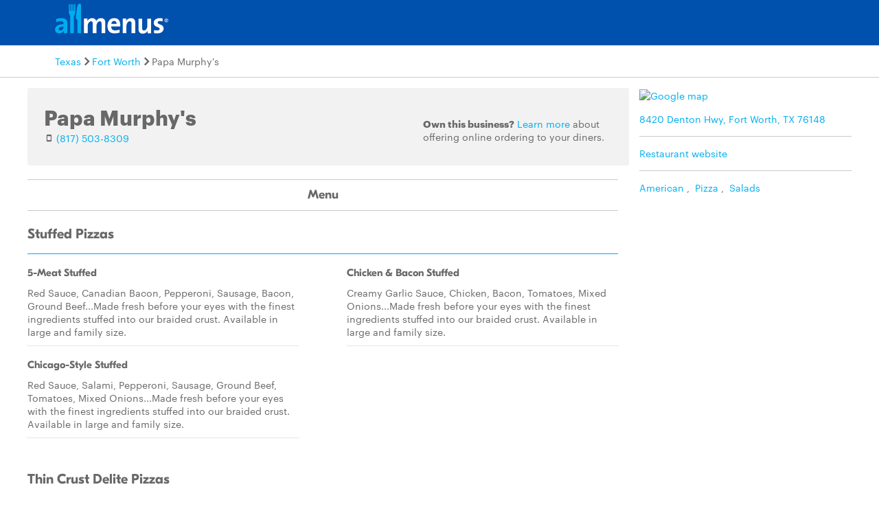

--- FILE ---
content_type: text/html
request_url: https://www.allmenus.com/tx/fort-worth/77604-papa-murphys/menu/
body_size: 6509
content:
<!DOCTYPE html>
<html lang="en">

<head>
  <title>Papa Murphy&#39;s menu - Fort Worth TX 76148 - (817) 503-8309</title>
  <meta http-equiv="content-type" content="text/html; charset=utf-8" />
  <meta name="description" content="Restaurant menu, map for Papa Murphy&#39;s located in 76148, Fort Worth TX, 8420 Denton Hwy." />
  <meta name="keywords" content="Restaurant, food, menu" />
  <meta name="viewport" content="width=device-width, initial-scale=1, maximum-scale=1, user-scalable=0" />
  <link rel="manifest" href="/static/manifest.json" />
  <meta name="theme-color" content="#007AFF" />
  <meta name="msapplication-TileColor" content="#007AFF" />
  <meta name="mobile-web-app-capable" content="yes" />
  <meta name="application-name" content="Allmenus.com" />
  <meta name="apple-mobile-web-app-capable" content="yes" />
  <meta name="apple-mobile-web-app-status-bar-style" content="black" />
  <meta name="apple-mobile-web-app-title" content="Restaurant menu, map for Papa Murphy&#39;s located in 76148, Fort Worth TX, 8420 Denton Hwy." />
  <meta name="google-site-verification" content="kYsrGUrO6CY7mfDrZOmnIynUSeRWLN0HUOUqxNrz0PM" />
  <!--
    <meta property="fb:app_id" content="2396679921" >
    <meta property="fb:admins" content="615517, 502157015" >
    <meta property="og:type" content="website" >
    <meta property="og:url" content="http://www.allmenus.com/" >
    <meta property="og:image" content="http://www.allmenus.com/cdn/am/images/icons/am_logo_400x70.jpg">
    <meta property="og:title" content="" >
    <meta property="og:description" content="Restaurant menu, map for Papa Murphy&#39;s located in 76148, Fort Worth TX, 8420 Denton Hwy." >
    -->
  <link rel="apple-touch-icon-precomposed" sizes="57x57" href="/static/images/favicon/apple-touch-icon-57x57.png" />
  <link rel="apple-touch-icon-precomposed" sizes="114x114" href="/static/images/favicon/apple-touch-icon-114x114.png" />
  <link rel="apple-touch-icon-precomposed" sizes="72x72" href="/static/images/favicon/apple-touch-icon-72x72.png" />
  <link rel="apple-touch-icon-precomposed" sizes="144x144" href="/static/images/favicon/apple-touch-icon-144x144.png" />
  <link rel="apple-touch-icon-precomposed" sizes="60x60" href="/static/images/favicon/apple-touch-icon-60x60.png" />
  <link rel="apple-touch-icon-precomposed" sizes="120x120" href="/static/images/favicon/apple-touch-icon-120x120.png" />
  <link rel="apple-touch-icon-precomposed" sizes="76x76" href="/static/images/favicon/apple-touch-icon-76x76.png" />
  <link rel="apple-touch-icon-precomposed" sizes="152x152" href="/static/images/favicon/apple-touch-icon-152x152.png" />
  <link rel="icon" type="image/png" href="/static/images/favicon/favicon-196x196.png" sizes="196x196" />
  <link rel="icon" type="image/png" href="/static/images/favicon/favicon-96x96.png" sizes="96x96" />
  <link rel="icon" type="image/png" href="/static/images/favicon/favicon-32x32.png" sizes="32x32" />
  <link rel="icon" type="image/png" href="/static/images/favicon/favicon-16x16.png" sizes="16x16" />
  <link rel="icon" type="image/png" href="/static/images/favicon/favicon-128.png" sizes="128x128" />
  <meta name="application-name" content="&nbsp;" />
  <meta name="msapplication-TileColor" content="#FFFFFF" />
  <meta name="msapplication-TileImage" content="/static/images/favicon/mstile-144x144.png" />
  <meta name="msapplication-square70x70logo" content="/static/images/favicon/mstile-70x70.png" />
  <meta name="msapplication-square150x150logo" content="/static/images/favicon/mstile-150x150.png" />
  <meta name="msapplication-wide310x150logo" content="/static/images/favicon/mstile-310x150.png" />
  <meta name="msapplication-square310x310logo" content="/static/images/favicon/mstile-310x310.png" />
  <link rel="stylesheet" href="/static/css/main.css">
  <link rel="stylesheet" href="/static/css/main.min.css">
  <link rel="stylesheet" href="https://maxcdn.bootstrapcdn.com/bootstrap/4.0.0/css/bootstrap.min.css" integrity="sha384-Gn5384xqQ1aoWXA+058RXPxPg6fy4IWvTNh0E263XmFcJlSAwiGgFAW/dAiS6JXm" crossorigin="anonymous">
  <link rel="stylesheet" href="/static/css/menupage.min.css">
  <link id="canonical-link" rel="canonical" href="https://pp.allmenus.com/tx/fort-worth/77604-papa-murphys/menu/" />
  <link rel="amphtml" href='https://pp.allmenus.com/tx/fort-worth/77604-papa-murphys/amp/'>
  <script type="application/ld+json">
    {
      "@context": "http://schema.org",
      "@type": "Restaurant",
      "address": {
        "@type": "PostalAddress",
        "addressLocality": "",
        "addressRegion": "",
        "postalCode": "",
        "streetAddress": ""
      },
      "geo": {
        "@type": "GeoCoordinates",
        "latitude": "",
        "longitude": ""
      },
      "name": "",
      "servesCuisine": [

        "American",

        "Pizza",

        "Salads"


      ],
      "hasMenu": [

        {
          "@type": "Menu",
          "name": "Main",
          "hasMenuSection": [

            {
              "@type": "MenuSection",
              "name": "Stuffed Pizzas",
              "description": "",
              "hasMenuItem": [

                {
                  "@type": "MenuItem",
                  "name": "5-Meat Stuffed",
                  "description": "Red Sauce&amp;comma; Canadian Bacon&amp;comma; Pepperoni&amp;comma; Sausage&amp;comma; Bacon&amp;comma; Ground Beef...Made fresh before your eyes with the finest ingredients stuffed into our braided crust. Available in large and family size.",
                  "offers": [

                  ]

                },

                {
                  "@type": "MenuItem",
                  "name": "Chicago-Style Stuffed",
                  "description": "Red Sauce&amp;comma; Salami&amp;comma; Pepperoni&amp;comma; Sausage&amp;comma; Ground Beef&amp;comma; Tomatoes&amp;comma; Mixed Onions...Made fresh before your eyes with the finest ingredients stuffed into our braided crust. Available in large and family size.",
                  "offers": [

                  ]

                },

                {
                  "@type": "MenuItem",
                  "name": "Chicken &amp;amp; Bacon Stuffed",
                  "description": "Creamy Garlic Sauce&amp;comma; Chicken&amp;comma; Bacon&amp;comma; Tomatoes&amp;comma; Mixed Onions...Made fresh before your eyes with the finest ingredients stuffed into our braided crust. Available in large and family size.",
                  "offers": [

                  ]

                }

              ]

            },

            {
              "@type": "MenuSection",
              "name": "Thin Crust Delite Pizzas",
              "description": "",
              "hasMenuItem": [

                {
                  "@type": "MenuItem",
                  "name": "Chicken Bacon Artichoke Delite",
                  "description": "Creamy Garlic Sauce&amp;comma; Chicken&amp;comma; Bacon&amp;comma; Artichoke Hearts&amp;comma; Spinach&amp;comma; Parmesan&amp;comma; Zesty Herbs...Made fresh before your eyes with the finest ingredients topped on our exclusive cracker-thin delite crust.",
                  "offers": [

                  ]

                },

                {
                  "@type": "MenuItem",
                  "name": "Herb Chicken Mediterranean",
                  "description": "Olive Oil&amp;comma; Garlic&amp;comma; Herb Chicken&amp;comma; Spinach&amp;comma; Sun-dried Tomatoes&amp;comma; Feta&amp;comma; Zesty Herbs...Made fresh before your eyes with the finest ingredients topped on our exclusive cracker-thin delite crust. ",
                  "offers": [

                  ]

                },

                {
                  "@type": "MenuItem",
                  "name": "Veggie Delite",
                  "description": "Creamy Garlic Sauce&amp;comma; Spinach&amp;comma; Mushrooms&amp;comma; Tomatoes...Made fresh before your eyes with the finest ingredients topped on our exclusive cracker-thin delite crust.",
                  "offers": [

                  ]

                },

                {
                  "@type": "MenuItem",
                  "name": "Meat Delite",
                  "description": "Herb Tomato Sauce&amp;comma; Pepperoni&amp;comma; Sausage&amp;comma; Ground Beef...Made fresh before your eyes with the finest ingredients topped on our exclusive cracker-thin delite crust. ",
                  "offers": [

                  ]

                },

                {
                  "@type": "MenuItem",
                  "name": "Pepperoni Delite",
                  "description": "Made fresh before your eyes with the finest ingredients topped on our exclusive cracker-thin delite crust.",
                  "offers": [

                  ]

                }

              ]

            },

            {
              "@type": "MenuSection",
              "name": "Gourmet Pizzas",
              "description": "",
              "hasMenuItem": [

                {
                  "@type": "MenuItem",
                  "name": "Gourmet Chicken Garlic",
                  "description": "Creamy Garlic Sauce&amp;comma; Chicken&amp;comma; Tomatoes&amp;comma; Green Onions&amp;comma; Herb &amp;amp; Cheese Blend...Made fresh before your eyes with the finest ingredients and topped with our creamy garlic sauce.",
                  "offers": [

                  ]

                },

                {
                  "@type": "MenuItem",
                  "name": "Gourmet Vegetarian",
                  "description": "Creamy Garlic Sauce&amp;comma; Spinach&amp;comma; Zucchini&amp;comma; Mushrooms&amp;comma; Mixed Onions&amp;comma; Artichoke Hearts&amp;comma; Tomatoes&amp;comma; Herb &amp;amp; Cheese Blend...Made fresh before your eyes with the finest ingredients and topped with our creamy garlic sauce. ",
                  "offers": [

                  ]

                }

              ]

            },

            {
              "@type": "MenuSection",
              "name": "Signature Pizzas",
              "description": "",
              "hasMenuItem": [

                {
                  "@type": "MenuItem",
                  "name": "The Murphy&amp;apos;s Combo",
                  "description": "Red Sauce&amp;comma; Salami&amp;comma; Pepperoni&amp;comma; Sausage&amp;comma; Mushrooms&amp;comma; Mixed Onions&amp;comma; Black Olives...Made fresh before your eyes with the finest ingredients on our original crust.",
                  "offers": [

                  ]

                },

                {
                  "@type": "MenuItem",
                  "name": "The Cowboy",
                  "description": "Red Sauce&amp;comma; Pepperoni&amp;comma; Sausage&amp;comma; Mushrooms&amp;comma; Black Olives&amp;comma; Herb &amp;amp; Cheese Blend...Made fresh before your eyes with the finest ingredients on our original crust.",
                  "offers": [

                  ]

                },

                {
                  "@type": "MenuItem",
                  "name": "Papa&#39;s Favorite",
                  "description": "Red Sauce&amp;comma; Pepperoni&amp;comma; Sausage&amp;comma; Ground Beef&amp;comma; Mushrooms&amp;comma; Mixed Onions&amp;comma; Green Peppers&amp;comma; Black Olives...Made fresh before your eyes with the finest ingredients on our original crust.",
                  "offers": [

                  ]

                },

                {
                  "@type": "MenuItem",
                  "name": "Papa&#39;s All Meat ",
                  "description": "Red Sauce&amp;comma; Canadian Bacon&amp;comma; Salami&amp;comma; Pepperoni&amp;comma; Sausage&amp;comma; Ground Beef...Made fresh before your eyes with the finest ingredients on our original crust.",
                  "offers": [

                  ]

                }

              ]

            },

            {
              "@type": "MenuSection",
              "name": "Create Your Own Pizzas",
              "description": "Get Your Custom Pizza In Four Easy Steps",
              "hasMenuItem": [

                {
                  "@type": "MenuItem",
                  "name": "1. Select a size:",
                  "description": "12&amp;quot; medium (serves 12)&amp;comma; 14&amp;quot; large (serves 23) or 16&amp;quot; family size (serves 4-6).",
                  "offers": [

                  ]

                },

                {
                  "@type": "MenuItem",
                  "name": "2. Choose a crust:",
                  "description": "Original&amp;comma; thin crust deLITE or stuffed.",
                  "offers": [

                  ]

                },

                {
                  "@type": "MenuItem",
                  "name": "3. Pick a sauce: ",
                  "description": "Traditional&amp;comma; creamy garlic&amp;comma; olive oil or herb tomato.",
                  "offers": [

                  ]

                },

                {
                  "@type": "MenuItem",
                  "name": "4. Add your favorite toppings:",
                  "description": "Beef&amp;comma; Canadian bacon&amp;comma; crispy bacon&amp;comma; grilled chicken&amp;comma; Italian sausage&amp;comma; pepperoni&amp;comma; salami&amp;comma; black olives&amp;comma; garlic&amp;comma; green peppers&amp;comma; marinated artichoke hearts&amp;comma; onions&amp;comma; pineapple&amp;comma; roma tomatoes&amp;comma; spinach&amp;comma; sun-dried tomatoes&amp;comma; zucchini&amp;comma; mushrooms&amp;comma; extra cheese&amp;comma; feta cheese&amp;comma; herb &amp;amp; cheese blend&amp;comma; parmesan.",
                  "offers": [

                  ]

                }

              ]

            },

            {
              "@type": "MenuSection",
              "name": "Sides",
              "description": "",
              "hasMenuItem": [

                {
                  "@type": "MenuItem",
                  "name": "Garden Salad",
                  "description": "We make our salads fresh daily using only the finest ingredients.",
                  "offers": [

                  ]

                },

                {
                  "@type": "MenuItem",
                  "name": "Cheesy Bread",
                  "description": "Made fresh every day with handmade dough topped with fresh ingredients. Comes with a marinara dipping sauce.",
                  "offers": [

                  ]

                },

                {
                  "@type": "MenuItem",
                  "name": "Chocolate Chip Cookie Dough",
                  "description": "One pound&amp;comma; handmade with real hershey&amp;apos;s chocolate chips.",
                  "offers": [

                  ]

                },

                {
                  "@type": "MenuItem",
                  "name": "Cinnamon Wheel",
                  "description": "Handmade with cinnamon spread and crumbled streusel topping with a cream cheese frosting. ",
                  "offers": [

                  ]

                },

                {
                  "@type": "MenuItem",
                  "name": "Drinks",
                  "description": "We have both 2-liter and 20-oz. Pepsi products available.",
                  "offers": [

                  ]

                }

              ]

            }

          ]
        }

      ],
      "priceRange": "",
      "openingHours": "",
      "telephone": "",
      "url": "https://pp.allmenus.com/tx/fort-worth/77604-papa-murphys/menu/"
    }
  </script>
  <script type="application/ld+json" id="breadcrumb">
    {
      "@context": "http://schema.org",
      "@type": "BreadcrumbList",
      "itemListElement": [{
        "@type": "ListItem",
        "position": 1,
        "item": {
          "@id": "https://pp.allmenus.com",
          "name": "Allmenus.com"
        }
      }, {
        "@type": "ListItem",
        "position": 2,
        "item": {
          "@id": "https://pp.allmenus.com/tx/",
          "name": "TX"
        }
      }]
    }
  </script>
  <script>
    dataLayer = [{
      'pageGroup': 'Restaurant',
      'pageSubGroup': 'menu',
      'menuCuisine': 'American / Pizza / Salads',
      'menuType': 'Main',
      'menuSource': 'allmenus',
      'restaurantStatus': 'open',
      'isGrubhub': 'no',
      'reviewCount': '0'
    }];
  </script>
  <noscript><iframe src="//www.googletagmanager.com/ns.html?id=GTM-MR6RHV" height="0" width="0" style="display:none;visibility:hidden"></iframe></noscript>
  <script>
    (function(w, d, s, l, i) {
      w[l] = w[l] || [];
      w[l].push({
        'gtm.start': new Date().getTime(),
        event: 'gtm.js'
      });
      var f = d.getElementsByTagName(s)[0],
        j = d.createElement(s),
        dl = l != 'dataLayer' ? '&l=' + l : '';
      j.async = true;
      j.src =
        '//www.googletagmanager.com/gtm.js?id=' + i + dl;
      f.parentNode.insertBefore(j, f);
    })(window, document, 'script', 'dataLayer', 'GTM-MR6RHV');
  </script>
</head>

<body itemscope itemtype="http://schema.org/WebPage">
  <div class="content-container restaurant-page">
    <header class="s-header">
      <div class="header-content s-container">
        <div class="s-row">
          <div class="header-logo s-col-md-4">
            <span class="icon-search icon-24 pull-right s-visible-xs toggle-search-bar mobile-search-icon"> </span>
            <a href="/"><img alt="Allmenus.com" src="/static/images/allmenus-logo.svg"></a>
          </div>
          <div class="header-search s-col-md-8 invisible">
            <span class="icon-search icon-24 pull-right s-visible-sm toggle-search-bar mobile-search-icon"> </span>
            <form id="am-search-form-desktop" class="am-search-form am-header-search rb-search-row vert-middle s-hidden-md">
              <div class="s-input-addon addon-left addon-left-large s-input-bigger google-input-container">
                <input id="header-get-address" type="search" class="s-form-control s-form-control-dark s-form-control-fancy s-form-control-am gm-autocomplete address" placeholder="Enter address, city or ZIP code" onblur="this.placeholder = 'Enter address, city or ZIP code'" onfocus="this.placeholder = ''" name="addressSearch" value="">
                <div class="header-get-location">
                  <span class="s-input-addon-icon icon-location icon-24"></span>
                </div>
              </div>
              <div class="s-input-addon addon-left addon-left-large close-icon-header">
                <span class="s-input-addon-icon icon-close icon-16"></span>
              </div>
              <div class="s-input-addon addon-left addon-left-large search-icon-header">
                <span class="s-input-addon-icon icon-search icon-24 s-form-control-am"></span>
              </div>
              <div class="s-input-addon addon-left addon-left-large s-input-smaller search-input-width">
                <input type="search" class="s-form-control s-form-control-dark s-form-control-fancy s-form-control-am find-menu-autocomplete menu" placeholder="Enter a restaurant" onfocus="this.placeholder = ''" onblur="this.placeholder = 'Enter a restaurant'" name="restaurantSearch">
              </div>
              <div class="s-input-addon addon-left addon-left-large close-icon-menu">
                <span class="s-input-addon-icon icon-close icon-16"></span>
              </div>
              <button type="submit" class="search-button-submit">Find menus</button>
            </form>
          </div>
        </div>
      </div>
    </header>
    <section class="breadcrumb-container">
      <div class="s-container">
        <ul class="s-list-inline-breadcrumb">
          <li><a href="/tx/">Texas</a><span class="icon-caret-right icon-16"></span></li>
          <li><a href="/tx/fort-worth/">Fort Worth</a><span class="icon-caret-right icon-16"></span></li>
          <li>Papa Murphy&#39;s</li>
        </ul>
      </div>
    </section>
    <div id="menupage-content" class="s-container">
      <div class="menu-header">
        <div class="s-row">
          <div class="menu-header-main s-col-sm-12">
            <div class="menu-head-description">
              <div class="hero-image-container s-row clearfix">
                <div class="s-col-lg-8 s-col-xs-12 restaurant-summary">
                  <h1><span>Papa Murphy&#39;s</span></h1>
                  <div class="pull-left left-header-container">
                    <div class="info-row">
                      <div class="ratings">
                        <div class="star-rating">
                        </div>
                      </div>
                    </div>
                    <div class="phone">
                      <span class="icon-phone"></span>
                      <a href="tel:(817) 503-8309" class="menu-phone-number phone-number-header" data-clickstream-restaurant-phone-module>(817) 503-8309</a>
                    </div>
                  </div>
                </div>
                <div class="s-col-lg-4 s-col-xs-12 online-ordering pull-right">
                  <p class="menu-own-business"><span class="u-font-graphik-bold">Own this business?</span> <a href="https://get.grubhub.com" target="_blank">Learn more</a> about offering online ordering to your diners.</p>
                </div>
              </div>
            </div>
          </div>
        </div>
      </div>
      <div class="right-content pull-right" data-clickstream-restaurant-info-module>
        <a href="https://www.google.com/maps/dir/32.892629,-97.257094">
          <img class="google-map" src="https://maps.googleapis.com/maps/api/staticmap?center=32.892629%2C-97.257094&amp;zoom=16&amp;size=309x170&amp;maptype=roadmap&amp;markers=false&amp;client=gme-grubhubinc&amp;channel=allmenus&amp;signature=UveZgQ2iLItZtjG1-5OaXP2EwHg=" alt="Google map">
        </a>
        <ul class="info-list">
          <li>
            <a href="https://www.google.com/maps/dir/32.892629,-97.257094" class="menu-address" data-clickstream-restaurant-address-module>8420 Denton Hwy, Fort Worth, TX 76148</a>
          </li>
          <li>
            <a class="menu-link" href="https://www.papamurphys.com" target="_blank" data-clickstream-restaurant-website-module>
              <span class="website-link">Restaurant website</span>
            </a>
          </li>
          <li class="cuisine">
            <a href="../../-/american/" class="menu-tags" data-clickstream-city-cuisine-module>American</a>
            <span>,&nbsp</span>
            <a href="../../-/pizza/" class="menu-tags" data-clickstream-city-cuisine-module>Pizza</a>
            <span>,&nbsp</span>
            <a href="../../-/salads/" class="menu-tags" data-clickstream-city-cuisine-module>Salads</a>
          </li>
        </ul>
      </div>
      <div id="ordering">
        <div id="menu" class="s-col-xl-9 s-col-md-12">
          <div class="fixed category-head">
            <ul class="unordered-list s-container">
              <li class="s-hidden-sm">
                <p class="title-header s-link">Papa Murphy&#39;s</p>
              </li>
              <li class="phone-container">
                <div class="phone s-hidden-sm">
                  <span class="icon-phone"></span>
                  <a href="tel:(817) 503-8309" class="menu-phone-number phone-number-stickynav">(817) 503-8309</a>
                </div>
                <div class="online-ordering">
                </div>
              </li>
            </ul>
          </div>
          <div class="category-head">
            <ul class="unordered-list">
              <li class="h5">Menu</li>
            </ul>
          </div>
          <div class="menu-container menu-nr1 active">
            <ul class="unordered-list">
              <li class="menu-category">
                <div class="h4 category-name menu-section-title">Stuffed Pizzas</div>
                <div class="category-description"></div>
                <ul class="menu-items-list unordered-list">
                  <li class="menu-items">
                    <div class="h6 item-main">
                      <span class="item-title">5-Meat Stuffed</span>
                      <span class="item-price">





                                        </span>
                    </div>
                    <p class="description">Red Sauce&comma; Canadian Bacon&comma; Pepperoni&comma; Sausage&comma; Bacon&comma; Ground Beef...Made fresh before your eyes with the finest ingredients stuffed into our braided crust. Available in large and family size.</p>
                  </li>
                  <li class="menu-items">
                    <div class="h6 item-main">
                      <span class="item-title">Chicago-Style Stuffed</span>
                      <span class="item-price">





                                        </span>
                    </div>
                    <p class="description">Red Sauce&comma; Salami&comma; Pepperoni&comma; Sausage&comma; Ground Beef&comma; Tomatoes&comma; Mixed Onions...Made fresh before your eyes with the finest ingredients stuffed into our braided crust. Available in large and family size.</p>
                  </li>
                </ul>
                <ul class="menu-items-list unordered-list">
                  <li class="menu-items">
                    <div class="h6 item-main">
                      <span class="item-title">Chicken &amp; Bacon Stuffed</span>
                      <span class="item-price">





                                        </span>
                    </div>
                    <p class="description">Creamy Garlic Sauce&comma; Chicken&comma; Bacon&comma; Tomatoes&comma; Mixed Onions...Made fresh before your eyes with the finest ingredients stuffed into our braided crust. Available in large and family size.</p>
                  </li>
                </ul>
              </li>
            </ul>
            <ul class="unordered-list">
              <li class="menu-category">
                <div class="h4 category-name menu-section-title">Thin Crust Delite Pizzas</div>
                <div class="category-description"></div>
                <ul class="menu-items-list unordered-list">
                  <li class="menu-items">
                    <div class="h6 item-main">
                      <span class="item-title">Chicken Bacon Artichoke Delite</span>
                      <span class="item-price">





                                        </span>
                    </div>
                    <p class="description">Creamy Garlic Sauce&comma; Chicken&comma; Bacon&comma; Artichoke Hearts&comma; Spinach&comma; Parmesan&comma; Zesty Herbs...Made fresh before your eyes with the finest ingredients topped on our exclusive cracker-thin delite crust.</p>
                  </li>
                  <li class="menu-items">
                    <div class="h6 item-main">
                      <span class="item-title">Herb Chicken Mediterranean</span>
                      <span class="item-price">





                                        </span>
                    </div>
                    <p class="description">Olive Oil&comma; Garlic&comma; Herb Chicken&comma; Spinach&comma; Sun-dried Tomatoes&comma; Feta&comma; Zesty Herbs...Made fresh before your eyes with the finest ingredients topped on our exclusive cracker-thin delite crust. </p>
                  </li>
                  <li class="menu-items">
                    <div class="h6 item-main">
                      <span class="item-title">Veggie Delite</span>
                      <span class="item-price">





                                        </span>
                    </div>
                    <p class="description">Creamy Garlic Sauce&comma; Spinach&comma; Mushrooms&comma; Tomatoes...Made fresh before your eyes with the finest ingredients topped on our exclusive cracker-thin delite crust.</p>
                  </li>
                </ul>
                <ul class="menu-items-list unordered-list">
                  <li class="menu-items">
                    <div class="h6 item-main">
                      <span class="item-title">Meat Delite</span>
                      <span class="item-price">





                                        </span>
                    </div>
                    <p class="description">Herb Tomato Sauce&comma; Pepperoni&comma; Sausage&comma; Ground Beef...Made fresh before your eyes with the finest ingredients topped on our exclusive cracker-thin delite crust. </p>
                  </li>
                  <li class="menu-items">
                    <div class="h6 item-main">
                      <span class="item-title">Pepperoni Delite</span>
                      <span class="item-price">





                                        </span>
                    </div>
                    <p class="description">Made fresh before your eyes with the finest ingredients topped on our exclusive cracker-thin delite crust.</p>
                  </li>
                </ul>
              </li>
            </ul>
            <ul class="unordered-list">
              <li class="menu-category">
                <div class="h4 category-name menu-section-title">Gourmet Pizzas</div>
                <div class="category-description"></div>
                <ul class="menu-items-list unordered-list">
                  <li class="menu-items">
                    <div class="h6 item-main">
                      <span class="item-title">Gourmet Chicken Garlic</span>
                      <span class="item-price">





                                        </span>
                    </div>
                    <p class="description">Creamy Garlic Sauce&comma; Chicken&comma; Tomatoes&comma; Green Onions&comma; Herb &amp; Cheese Blend...Made fresh before your eyes with the finest ingredients and topped with our creamy garlic sauce.</p>
                  </li>
                </ul>
                <ul class="menu-items-list unordered-list">
                  <li class="menu-items">
                    <div class="h6 item-main">
                      <span class="item-title">Gourmet Vegetarian</span>
                      <span class="item-price">





                                        </span>
                    </div>
                    <p class="description">Creamy Garlic Sauce&comma; Spinach&comma; Zucchini&comma; Mushrooms&comma; Mixed Onions&comma; Artichoke Hearts&comma; Tomatoes&comma; Herb &amp; Cheese Blend...Made fresh before your eyes with the finest ingredients and topped with our creamy garlic sauce. </p>
                  </li>
                </ul>
              </li>
            </ul>
            <ul class="unordered-list">
              <li class="menu-category">
                <div class="h4 category-name menu-section-title">Signature Pizzas</div>
                <div class="category-description"></div>
                <ul class="menu-items-list unordered-list">
                  <li class="menu-items">
                    <div class="h6 item-main">
                      <span class="item-title">The Murphy&apos;s Combo</span>
                      <span class="item-price">





                                        </span>
                    </div>
                    <p class="description">Red Sauce&comma; Salami&comma; Pepperoni&comma; Sausage&comma; Mushrooms&comma; Mixed Onions&comma; Black Olives...Made fresh before your eyes with the finest ingredients on our original crust.</p>
                  </li>
                  <li class="menu-items">
                    <div class="h6 item-main">
                      <span class="item-title">The Cowboy</span>
                      <span class="item-price">





                                        </span>
                    </div>
                    <p class="description">Red Sauce&comma; Pepperoni&comma; Sausage&comma; Mushrooms&comma; Black Olives&comma; Herb &amp; Cheese Blend...Made fresh before your eyes with the finest ingredients on our original crust.</p>
                  </li>
                </ul>
                <ul class="menu-items-list unordered-list">
                  <li class="menu-items">
                    <div class="h6 item-main">
                      <span class="item-title">Papa's Favorite</span>
                      <span class="item-price">





                                        </span>
                    </div>
                    <p class="description">Red Sauce&comma; Pepperoni&comma; Sausage&comma; Ground Beef&comma; Mushrooms&comma; Mixed Onions&comma; Green Peppers&comma; Black Olives...Made fresh before your eyes with the finest ingredients on our original crust.</p>
                  </li>
                  <li class="menu-items">
                    <div class="h6 item-main">
                      <span class="item-title">Papa's All Meat </span>
                      <span class="item-price">





                                        </span>
                    </div>
                    <p class="description">Red Sauce&comma; Canadian Bacon&comma; Salami&comma; Pepperoni&comma; Sausage&comma; Ground Beef...Made fresh before your eyes with the finest ingredients on our original crust.</p>
                  </li>
                </ul>
              </li>
            </ul>
            <ul class="unordered-list">
              <li class="menu-category">
                <div class="h4 category-name menu-section-title">Create Your Own Pizzas</div>
                <div class="category-description">Get Your Custom Pizza In Four Easy Steps</div>
                <ul class="menu-items-list unordered-list">
                  <li class="menu-items">
                    <div class="h6 item-main">
                      <span class="item-title">1. Select a size:</span>
                      <span class="item-price">





                                        </span>
                    </div>
                    <p class="description">12&quot; medium (serves 12)&comma; 14&quot; large (serves 23) or 16&quot; family size (serves 4-6).</p>
                  </li>
                  <li class="menu-items">
                    <div class="h6 item-main">
                      <span class="item-title">2. Choose a crust:</span>
                      <span class="item-price">





                                        </span>
                    </div>
                    <p class="description">Original&comma; thin crust deLITE or stuffed.</p>
                  </li>
                </ul>
                <ul class="menu-items-list unordered-list">
                  <li class="menu-items">
                    <div class="h6 item-main">
                      <span class="item-title">3. Pick a sauce: </span>
                      <span class="item-price">





                                        </span>
                    </div>
                    <p class="description">Traditional&comma; creamy garlic&comma; olive oil or herb tomato.</p>
                  </li>
                  <li class="menu-items">
                    <div class="h6 item-main">
                      <span class="item-title">4. Add your favorite toppings:</span>
                      <span class="item-price">





                                        </span>
                    </div>
                    <p class="description">Beef&comma; Canadian bacon&comma; crispy bacon&comma; grilled chicken&comma; Italian sausage&comma; pepperoni&comma; salami&comma; black olives&comma; garlic&comma; green peppers&comma; marinated artichoke hearts&comma; onions&comma; pineapple&comma; roma tomatoes&comma; spinach&comma; sun-dried tomatoes&comma; zucchini&comma; mushrooms&comma; extra cheese&comma; feta cheese&comma; herb &amp; cheese blend&comma; parmesan.</p>
                  </li>
                </ul>
              </li>
            </ul>
            <ul class="unordered-list">
              <li class="menu-category">
                <div class="h4 category-name menu-section-title">Sides</div>
                <div class="category-description"></div>
                <ul class="menu-items-list unordered-list">
                  <li class="menu-items">
                    <div class="h6 item-main">
                      <span class="item-title">Garden Salad</span>
                      <span class="item-price">





                                        </span>
                    </div>
                    <p class="description">We make our salads fresh daily using only the finest ingredients.</p>
                  </li>
                  <li class="menu-items">
                    <div class="h6 item-main">
                      <span class="item-title">Cheesy Bread</span>
                      <span class="item-price">





                                        </span>
                    </div>
                    <p class="description">Made fresh every day with handmade dough topped with fresh ingredients. Comes with a marinara dipping sauce.</p>
                  </li>
                  <li class="menu-items">
                    <div class="h6 item-main">
                      <span class="item-title">Chocolate Chip Cookie Dough</span>
                      <span class="item-price">





                                        </span>
                    </div>
                    <p class="description">One pound&comma; handmade with real hershey&apos;s chocolate chips.</p>
                  </li>
                </ul>
                <ul class="menu-items-list unordered-list">
                  <li class="menu-items">
                    <div class="h6 item-main">
                      <span class="item-title">Cinnamon Wheel</span>
                      <span class="item-price">





                                        </span>
                    </div>
                    <p class="description">Handmade with cinnamon spread and crumbled streusel topping with a cream cheese frosting. </p>
                  </li>
                  <li class="menu-items">
                    <div class="h6 item-main">
                      <span class="item-title">Drinks</span>
                      <span class="item-price">





                                        </span>
                    </div>
                    <p class="description">We have both 2-liter and 20-oz. Pepsi products available.</p>
                  </li>
                </ul>
              </li>
            </ul>
          </div>
        </div>
        <div id="ad" class="advert s-col-xl-3">
          <div class="ad-section">
            <script type="text/javascript">
              <!--
              google_ad_client = "ca-pub-6777217859496707";
              /* NEW AM 300 x 250 */
              google_ad_slot = "6313217012";
              google_ad_width = 300;
              google_ad_height = 250;
              //
              -->
            </script>
            <script type="text/javascript" src="//pagead2.googlesyndication.com/pagead/show_ads.js">
            </script>
          </div>
        </div>
        <div class="menu-disclaimer s-col-xl-9 s-col-md-12 s-col-sm-12 s-hidden-xs">
          <p>Menu for Papa Murphy&#39;s provided by <a href="https://www.allmenus.com" target="_blank">Allmenus.com</a></p>
          <p>DISCLAIMER: Information shown may not reflect recent changes. Check with this restaurant for current pricing and menu information. A listing on Allmenus.com does not necessarily reflect our affiliation with or endorsement of the listed restaurant, or the listed restaurant's endorsement of Allmenus.com. Please tell us by <a href="https://get.grubhub.com" target="_blank">clicking here</a> if you know that any of the information shown is incorrect. For more information, please read our <a href="/terms-conditions/" target="_blank">Terms and Conditions</a>.</p>
        </div>
      </div>
    </div>
  </div>
  <footer class="s-footer">
    <div class="footer-content">
      <ul class="footer-static-links">
        <li><a href="/about-us/" name="footerAboutUs">About Us</a></li>
        <li><a href="/faq/" name="footerFaq">FAQs</a></li>
        <li><a href="https://get.grubhub.com" name="footerRestaurantOwners">Restaurant Center</a></li>
        <li><a href="/contact-us/" name="footerContactUs">Contact Us</a></li>
        <li><a href="/c/" name="footerChainRestaurants">Chain Restaurants</a></li>
        <li><a href="/terms-conditions/" name="footerTermsConditions">Terms & Conditions</a></li>
        <li><a href="https://www.grubhub.com/legal/privacy-policy" name="footerPrivacyPolicy">Privacy Policy</a></li>
        <li><a href="https://www.grubhub.com/legal/notice-financial-incentive" name="footerNoticeFinancialIncentive">Notice of Financial Incentive</a></li>
      </ul>
      <section><span class="copyright-text">©2023 GrubHub, Inc. All rights reserved.</span></section>
    </div>
  </footer>
  <script type="text/javascript" src="/static/js/vendor.js"></script>
  <script defer async type="text/javascript" src="/static/js/main.min.js"></script>
  <script defer src="/service-worker.min.js"></script>
  <script async src="https://maps.googleapis.com/maps/api/js?client=gme-grubhubinc&channel=allmenus&libraries=places&callback=initMap">
  </script>
  <script type="text/javascript">
    var env_url = "";
    window.clickstream_env = "";
    window.service_version = "";
    window.clickstream_v2host = "";
    window.clickstreamPageName = "restaurant menu";
    window.clickstream_enabled = false;
  </script>
  <script src="https://code.jquery.com/jquery-3.2.1.slim.min.js" integrity="sha384-KJ3o2DKtIkvYIK3UENzmM7KCkRr/rE9/Qpg6aAZGJwFDMVNA/GpGFF93hXpG5KkN" crossorigin="anonymous"></script>
  <script src="https://cdnjs.cloudflare.com/ajax/libs/popper.js/1.12.9/umd/popper.min.js" integrity="sha384-ApNbgh9B+Y1QKtv3Rn7W3mgPxhU9K/ScQsAP7hUibX39j7fakFPskvXusvfa0b4Q" crossorigin="anonymous"></script>
  <script src="https://maxcdn.bootstrapcdn.com/bootstrap/4.0.0/js/bootstrap.min.js" integrity="sha384-JZR6Spejh4U02d8jOt6vLEHfe/JQGiRRSQQxSfFWpi1MquVdAyjUar5+76PVCmYl" crossorigin="anonymous"></script>
</body>

</html>

--- FILE ---
content_type: text/html; charset=utf-8
request_url: https://www.google.com/recaptcha/api2/aframe
body_size: 269
content:
<!DOCTYPE HTML><html><head><meta http-equiv="content-type" content="text/html; charset=UTF-8"></head><body><script nonce="rIjjpKXxuHWXFaKGdtVguw">/** Anti-fraud and anti-abuse applications only. See google.com/recaptcha */ try{var clients={'sodar':'https://pagead2.googlesyndication.com/pagead/sodar?'};window.addEventListener("message",function(a){try{if(a.source===window.parent){var b=JSON.parse(a.data);var c=clients[b['id']];if(c){var d=document.createElement('img');d.src=c+b['params']+'&rc='+(localStorage.getItem("rc::a")?sessionStorage.getItem("rc::b"):"");window.document.body.appendChild(d);sessionStorage.setItem("rc::e",parseInt(sessionStorage.getItem("rc::e")||0)+1);localStorage.setItem("rc::h",'1769256656524');}}}catch(b){}});window.parent.postMessage("_grecaptcha_ready", "*");}catch(b){}</script></body></html>